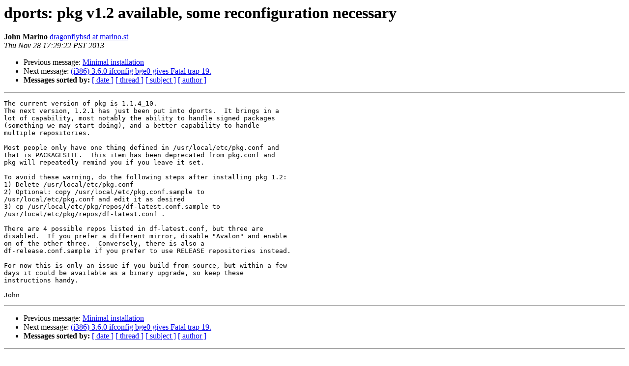

--- FILE ---
content_type: text/html
request_url: https://lists.dragonflybsd.org/pipermail/users/2013-November/090339.html
body_size: 1509
content:
<!DOCTYPE HTML PUBLIC "-//W3C//DTD HTML 4.01 Transitional//EN">
<HTML>
 <HEAD>
   <TITLE> dports: pkg v1.2 available, some reconfiguration necessary
   </TITLE>
   <LINK REL="Index" HREF="index.html" >
   <LINK REL="made" HREF="mailto:users%40dragonflybsd.org?Subject=Re%3A%20dports%3A%20pkg%20v1.2%20available%2C%20some%20reconfiguration%20necessary&In-Reply-To=%3C5297EDF2.6060002%40marino.st%3E">
   <META NAME="robots" CONTENT="index,nofollow">
   <style type="text/css">
       pre {
           white-space: pre-wrap;       /* css-2.1, curent FF, Opera, Safari */
           }
   </style>
   <META http-equiv="Content-Type" content="text/html; charset=us-ascii">
   <LINK REL="Previous"  HREF="109123.html">
   <LINK REL="Next"  HREF="090342.html">
 </HEAD>
 <BODY BGCOLOR="#ffffff">
   <H1>dports: pkg v1.2 available, some reconfiguration necessary</H1>
    <B>John Marino</B> 
    <A HREF="mailto:users%40dragonflybsd.org?Subject=Re%3A%20dports%3A%20pkg%20v1.2%20available%2C%20some%20reconfiguration%20necessary&In-Reply-To=%3C5297EDF2.6060002%40marino.st%3E"
       TITLE="dports: pkg v1.2 available, some reconfiguration necessary">dragonflybsd at marino.st
       </A><BR>
    <I>Thu Nov 28 17:29:22 PST 2013</I>
    <P><UL>
        <LI>Previous message: <A HREF="109123.html">Minimal installation
</A></li>
        <LI>Next message: <A HREF="090342.html">(i386) 3.6.0 ifconfig bge0 gives Fatal trap 19.
</A></li>
         <LI> <B>Messages sorted by:</B> 
              <a href="date.html#90339">[ date ]</a>
              <a href="thread.html#90339">[ thread ]</a>
              <a href="subject.html#90339">[ subject ]</a>
              <a href="author.html#90339">[ author ]</a>
         </LI>
       </UL>
    <HR>  
<!--beginarticle-->
<PRE>The current version of pkg is 1.1.4_10.
The next version, 1.2.1 has just been put into dports.  It brings in a
lot of capability, most notably the ability to handle signed packages
(something we may start doing), and a better capability to handle
multiple repositories.

Most people only have one thing defined in /usr/local/etc/pkg.conf and
that is PACKAGESITE.  This item has been deprecated from pkg.conf and
pkg will repeatedly remind you if you leave it set.

To avoid these warning, do the following steps after installing pkg 1.2:
1) Delete /usr/local/etc/pkg.conf
2) Optional: copy /usr/local/etc/pkg.conf.sample to
/usr/local/etc/pkg.conf and edit it as desired
3) cp /usr/local/etc/pkg/repos/df-latest.conf.sample to
/usr/local/etc/pkg/repos/df-latest.conf .

There are 4 possible repos listed in df-latest.conf, but three are
disabled.  If you prefer a different mirror, disable &quot;Avalon&quot; and enable
on of the other three.  Conversely, there is also a
df-release.conf.sample if you prefer to use RELEASE repositories instead.

For now this is only an issue if you build from source, but within a few
days it could be available as a binary upgrade, so keep these
instructions handy.

John
</PRE>









<!--endarticle-->
    <HR>
    <P><UL>
        <!--threads-->
	<LI>Previous message: <A HREF="109123.html">Minimal installation
</A></li>
	<LI>Next message: <A HREF="090342.html">(i386) 3.6.0 ifconfig bge0 gives Fatal trap 19.
</A></li>
         <LI> <B>Messages sorted by:</B> 
              <a href="date.html#90339">[ date ]</a>
              <a href="thread.html#90339">[ thread ]</a>
              <a href="subject.html#90339">[ subject ]</a>
              <a href="author.html#90339">[ author ]</a>
         </LI>
       </UL>

<hr>
<a href="http://lists.dragonflybsd.org/mailman/listinfo/users">More information about the Users
mailing list</a><br>
</body></html>
